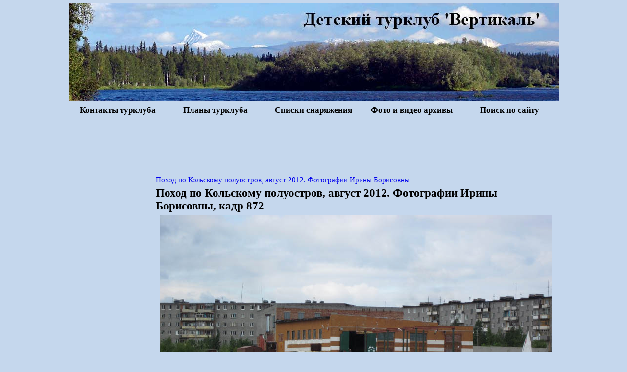

--- FILE ---
content_type: text/html
request_url: http://vertikal-pechatniki.ru/2012hibinyib/pages/IMG_1872.htm
body_size: 3164
content:
<html><!-- #BeginTemplate "../../sop2014-02-16.dwt" -->

<head>
<!-- #BeginEditable "2" -->
<TITLE>Поход по Кольскому полуостров, август 2012. Фотографии Ирины Борисовны, кадр 872</TITLE>
<!-- #EndEditable -->
<meta http-equiv="Content-Type" content="text/html; charset=windows-1251">
<style type="text/css">
<!--
h1 { Font-family: Times New Roman; font-size: 17pt; font-weight: bold; text-align: left; margin: 6 5 }
h2 { Font-family: Times New Roman; font-size: 15pt; font-weight: bold; text-align: left; margin: 6 5 }
h3 { Font-family: Times New Roman; font-size: 13pt; font-weight: bold; text-align: left; margin: 6 5 }
h4 { Font-family: Times New Roman; font-size: 12pt; font-weight: bold; text-align: left; margin: 6 5 }
h5 { Font-family: Times New Roman; font-size: 11pt; font-weight: bold; text-align: left; margin: 6 5 }
table { Font-family: Times New Roman; font-size: 11pt; text-align: left; margin: 6 5 }
p { Font-family: Times New Roman; font-size: 11pt; text-align: left; margin: 6 5 }
.style2 { text-decoration: none; }
.style3 { color: #000000; }
.style4 { border-width: 0; }
.style8 { color: #800000; }
.style9 { border-width: 0px; }
.auto-style1 {
	text-align: center;
}
.auto-style5 {
	text-align: center;
	font-size: x-small;
}
.auto-style6 {
	border-collapse: collapse;
}
--></style>
</head>
<body style="background-attachment:fixed; background-color: #C5D7ED;" topmargin="0" leftmargin="0" rightmargin="0" bottommargin="0">
<div align="center">
	<table border="0" style="text-align:left; width: 1000;" class="auto-style6"><tr>
<td width="100%" style="text-align: center; BORDER-BOTTOM: medium none #c0c0c0; ; border-top-style:none; border-top-width:medium; border-left-style:none; border-left-width:medium; border-right-style:none; border-right-width:medium" colspan="5"><a href="http://www.vertikal-pechatniki.ru/">
<img src="../../images/shapkanew.jpg" class="style9" alt="турклуб вертикаль главная"></a>
</td></tr>
<tr><td style="width: 20%" class="auto-style1"><h3 class="auto-style1">
	<a href="../../contacts.htm" class="style2"><font color="#000000">Контакты турклуба</font></a></h3></td>
<td style="width: 20%" class="auto-style1"><h3 class="auto-style1">
<a href="../../calend.htm" class="style2"><font color="#000000">Планы турклуба</font></a></h3></td>
<td style="width: 20%" class="auto-style1"><h3 class="auto-style1">
<a href="../../bibl/snar/spisok.htm" class="style2"><font color="#000000">Списки снаряжения</font></a></h3></td>
<td style="width: 20%" class="auto-style1"><h3 class="auto-style1">
<a href="../../albom/albom.htm" class="style2"><font color="#000000">Фото и видео архивы</font></a></h3></td>
<td style="width: 20%" class="auto-style1"><h3 class="auto-style1">
<a href="../../poisk.htm" class="style2"><font color="#000000">Поиск по сайту</font></a></h3></td></tr><tr>
<td colspan="5"><p align="center" style="text-align:center"><script async src="//pagead2.googlesyndication.com/pagead/js/adsbygoogle.js"></script>
<!-- verver -->
<ins class="adsbygoogle"
     style="display:inline-block;width:970px;height:90px"
     data-ad-client="ca-pub-6566378825038179"
     data-ad-slot="8677117958"></ins>
<script>
(adsbygoogle = window.adsbygoogle || []).push({});
</script></p></td>
	</tr>

</table></div>
<div align="center">
<table border="0" style="text-align:left; width: 1000;" class="auto-style6"><tr>
<td valign="top" style="; ; border-top-style:none; border-top-width:medium; border-bottom-color:#C0C0C0; width: 165; border-left-style: none; border-left-color: inherit; border-left-width: medium; border-right-style: none; border-right-color: inherit; border-right-width: medium;" bordercolor="#808080" height="80%">
<p><script type="text/javascript"><!--
google_ad_client = "ca-pub-6566378825038179";
/* verrrr */
google_ad_slot = "2855335659";
google_ad_width = 160;
google_ad_height = 600;
//-->
</script>
<script type="text/javascript"
src="http://pagead2.googlesyndication.com/pagead/show_ads.js">
</script></p>
<p>&nbsp;</p>
<p><a href="http://top100.rambler.ru/top100/" rel="nofollow"><img src="http://counter.rambler.ru/top100.cnt?1260262" alt="" width=1 height=1 border=0></a></p>
</td>
	<td valign="top" style="BORDER-RIGHT: medium none #c0c0c0; ; border-bottom-style:none; border-bottom-width:medium; border-left-style:none; border-left-width:medium; border-top-style:none; border-top-width:medium; width: 835;" bordercolor="#808080" rowspan="2">
<!-- #BeginEditable "1" -->
<p><A href="../index_7.htm#165">Поход по Кольскому полуостров, август 2012. Фотографии Ирины Борисовны</A></p>
<h1>Поход по Кольскому полуостров, август 2012. Фотографии Ирины Борисовны, кадр 872</h1><CENTER>
<A href="IMG_1875.htm"><IMG src="../images/IMG_1872.jpg" border=0 alt="Поход по Кольскому полуостров, август 2012. Фотографии Ирины Борисовны, кадр 872"></A>
<TABLE border="0" cellpadding="0" cellspacing="2" width="200"><TR>
<TD align="center"><A href="IMG_1866.htm"><IMG src="../images/previous.gif" border="0" alt="Previous"></A></TD>
<TD align="center"><A href="../index_7.htm#165"><IMG src="../images/home.gif" border="0" alt="Home"></A></TD>
<TD align="center"><A href="IMG_1875.htm"><IMG src="../images/next.gif" border="0" alt="Next"></A></TD>
</TR></TABLE></CENTER>
<!-- #EndEditable -->
<p>&nbsp;</p>
<p><script type="text/javascript"><!--
google_ad_client = "pub-6566378825038179";
/* vert1 */
google_ad_slot = "0100946391";
google_ad_width = 728;
google_ad_height = 90;
//-->
</script>
<script type="text/javascript"
src="http://pagead2.googlesyndication.com/pagead/show_ads.js">
</script></p></td>
</tr><tr>
<td valign="top" style="; ; border-top-style:none; border-top-width:medium; border-bottom-color:#C0C0C0; width: 165; border-left-style: none; border-left-color: inherit; border-left-width: medium; border-right-style: none; border-right-color: inherit; border-right-width: medium;" bordercolor="#808080">
<p><!-- #BeginEditable "10" -->&nbsp;<!-- #EndEditable --></td>
</tr><tr>
<td style="width: 165;" valign="top" class="style4">
<p><!-- #BeginEditable "vect" -->&nbsp;<!-- #EndEditable -->

<p><script type="text/javascript"><!--
document.write("<a href='http://www.liveinternet.ru/click' "+
"target=_blank><img src='http://counter.yadro.ru/hit?t26.5;r"+
escape(document.referrer)+((typeof(screen)=="undefined")?"":
";s"+screen.width+"*"+screen.height+"*"+(screen.colorDepth?
screen.colorDepth:screen.pixelDepth))+";u"+escape(document.URL)+
";"+Math.random()+
"' alt='' title='LiveInternet: показано число посетителей за"+
" сегодня' "+
"border=0 width=88 height=15><\/a>")//--></script></p>
<p>
<a href="http://top100.rambler.ru/top100/" rel="nofollow"><img src="http://top100-images.rambler.ru/top100/banner-88x31-rambler-black2.gif" alt="Rambler's Top100" width=88 height=31 border=0></a></p>
</td>
<td style="border-top-style: solid; border-top-width: 1px" bordercolor="#DAE0B2" valign="top">
<p class="auto-style5">

<a href="../../express/20091013.htm"><strong>О нашем турклубе</strong></a>: 
<a href="../../express.htm">Архив новостей</a>, 
<a href="../../bibl/nashe/nashe.htm">Творчество</a>, 
<a href="../../bibl/books.htm">Книги</a>, <a href="../../bibl/rukovodstva.htm">Документы</a>, 
<a href="../../humor.htm">Юмор</a>, <a href="../../bibl/maps/maps.htm">Карты</a>, 
<a href="../../marsh.htm">Маршруты</a>, <a href="../../bibl/okrmir.htm">Окружающий мир</a>, 
<a href="../../bibl/sovety.htm">Советы</a></p>
<p class="auto-style5">

&nbsp;</p>
<p class="auto-style5">

<a href="../../artikles/1artikles.htm">Отдых</a>, 
<a href="../../artikles/3artikles.htm">Дом,</a> 
<a href="../../artikles/5artikles.htm">Дети</a>, 
<a href="../../artikles/8artikles.htm">Комп</a>, 
<a href="../../artikles/4artikles.htm">Авто</a>, 
<a href="../../artikles/12artikles.htm">СМИ</a>, 
<a href="../../artikles/artikles_obraz.htm">Успех</a>, 
<a href="../../artikles/13artikles.htm"> Бизнес</a>, 
<a href="../../artikles/10artikles.htm">Семья</a>,
<a href="../../artikles/6artikles.htm">Спорт</a>, 
<a href="../../artikles/11artikles.htm">Реклама</a>, 
<a href="../../artikles/2artikles.htm">Разное</a>, 
<a href="../../artikles/9artikles.htm">Красота</a>, 
<a href="../../artikles/7artikles.htm">
Риелт</a>, <a href="../../artikles/artikles_prazdniki.htm">Подарки</a>, 
<a href="../../hotels/hotels.htm">Отели</a>,
<a href="../../news.htm">Карта сайта</a></p>
<p class="auto-style5">

&nbsp;</p>
<p class="auto-style5">


<a href="../../kuda.htm"><strong>Если не в поход, то куда?</strong></a> 
<a href="../../kuda/kuda_podmoskovie.htm">Подмосковье</a>, 
<a href="../../kuda/kuda_sport.htm">Спортивный туризм</a>, 
<a href="../../kuda/kuda_kraskra.htm">Краснодарский край</a>, 
<a href="../../kuda/kuda_evropa.htm">Европа</a>, 
<a href="../../kuda/kuda_afrika.htm">Африка</a>, 
<a href="../../kuda/kuda_ukraina.htm">Украина</a>, 
<a href="../../kuda/kuda_general.htm">Туризм</a>, 
<a href="../../kuda/kuda_ostrova.htm">Острова</a>, 
<a href="../../kuda/kuda_deti.htm">Детский отдых</a>, 
<a href="../../kuda/kuda_oae.htm">ОАЭ</a>, <a href="../../kuda/kuda_zdorov.htm">Отдых и здоровье</a>, 
<a href="../../kuda/kuda_vostok.htm">Восток</a>, 
<a href="../../kuda/kuda_amerika.htm">Америка</a>, 
<a href="../../kuda/kuda_rossia.htm">Города России</a>, 
<a href="../../artikles/14artikles.htm">Туры и путевки</a>,
<a href="../../bibl/marshrut/crimia.htm">Крым</a>, 
<a href="../../bibl/marshrut/arhyz.htm">Архыз</a>, 
<a href="../../bibl/marshrut/kamchatka.htm">Камчатка</a>, 
<a href="../../bibl/hibiny.htm">Кольский полуостров</a>,
<a href="../../kuda/kuda_turkey.htm">Турция</a></p>
<p>&nbsp;</p>
<p class="auto-style1">&copy; 2007-2012, <a href="../../index.htm">Детский Турклуб Вертикаль</a>. Копирование материалов сайта запрещена без письменного согласия компании АНО «Культурно-Спортивный Клуб «Вертикаль».</p>
<p style="text-align: right; margin-top: 8px; margin-bottom: 0">
&nbsp;
</td>
	</tr><tr>
<td colspan="2" style="text-align: center; border-top-style:none; border-top-width:medium">
<p>&nbsp;<!-- #BeginEditable "3" --><p>&nbsp;<!-- #EndEditable --></td>
	</tr></table>
</div><link rel="icon" href="/favicon.ico" type="image/x-icon">
<link rel="shortcut icon" href="/favicon.ico" type="image/x-icon"> 
</body><!-- #EndTemplate -->

</html>

--- FILE ---
content_type: text/html; charset=utf-8
request_url: https://www.google.com/recaptcha/api2/aframe
body_size: 270
content:
<!DOCTYPE HTML><html><head><meta http-equiv="content-type" content="text/html; charset=UTF-8"></head><body><script nonce="HUX-QJTQBnKjrkHSYxaK0Q">/** Anti-fraud and anti-abuse applications only. See google.com/recaptcha */ try{var clients={'sodar':'https://pagead2.googlesyndication.com/pagead/sodar?'};window.addEventListener("message",function(a){try{if(a.source===window.parent){var b=JSON.parse(a.data);var c=clients[b['id']];if(c){var d=document.createElement('img');d.src=c+b['params']+'&rc='+(localStorage.getItem("rc::a")?sessionStorage.getItem("rc::b"):"");window.document.body.appendChild(d);sessionStorage.setItem("rc::e",parseInt(sessionStorage.getItem("rc::e")||0)+1);localStorage.setItem("rc::h",'1768852782933');}}}catch(b){}});window.parent.postMessage("_grecaptcha_ready", "*");}catch(b){}</script></body></html>